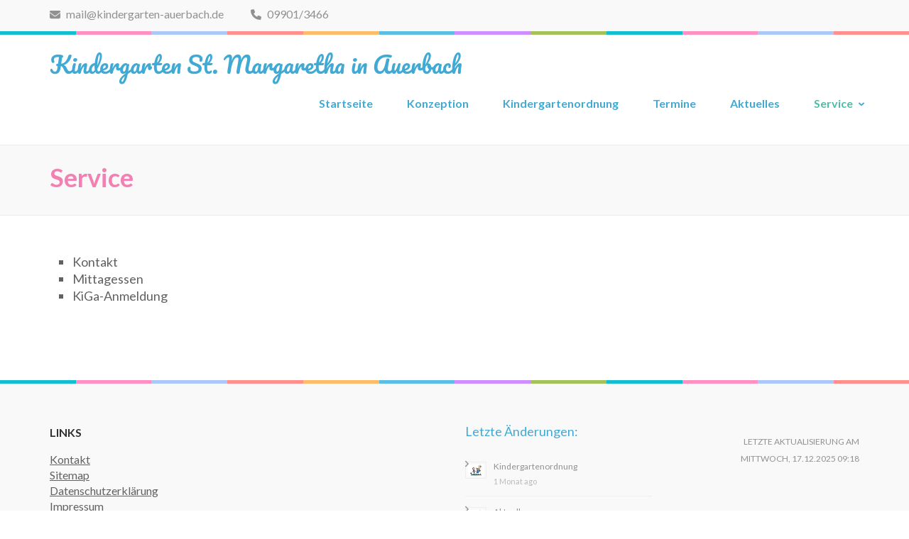

--- FILE ---
content_type: text/html; charset=UTF-8
request_url: https://kindergarten-auerbach.de/service/
body_size: 13302
content:
    <!DOCTYPE html>
    <html lang="de">
    
<head itemscope itemtype="https://schema.org/WebSite">

    <meta charset="UTF-8">
	<meta name="viewport" content="width=device-width, initial-scale=1">
	<link rel="profile" href="http://gmpg.org/xfn/11">
	<link rel="pingback" href="https://kindergarten-auerbach.de/xmlrpc.php">
    <style>:root,::before,::after{--mec-color-skin: #41aad4;--mec-color-skin-rgba-1: rgba(65,170,212,.25);--mec-color-skin-rgba-2: rgba(65,170,212,.5);--mec-color-skin-rgba-3: rgba(65,170,212,.75);--mec-color-skin-rgba-4: rgba(65,170,212,.11);--mec-container-normal-width: 1196px;--mec-container-large-width: 1690px;--mec-fes-main-color: #40d9f1;--mec-fes-main-color-rgba-1: rgba(64, 217, 241, 0.12);--mec-fes-main-color-rgba-2: rgba(64, 217, 241, 0.23);--mec-fes-main-color-rgba-3: rgba(64, 217, 241, 0.03);--mec-fes-main-color-rgba-4: rgba(64, 217, 241, 0.3);--mec-fes-main-color-rgba-5: rgb(64 217 241 / 7%);--mec-fes-main-color-rgba-6: rgba(64, 217, 241, 0.2);--mec-fluent-main-color: #ade7ff;--mec-fluent-main-color-rgba-1: rgba(173, 231, 255, 0.3);--mec-fluent-main-color-rgba-2: rgba(173, 231, 255, 0.8);--mec-fluent-main-color-rgba-3: rgba(173, 231, 255, 0.1);--mec-fluent-main-color-rgba-4: rgba(173, 231, 255, 0.2);--mec-fluent-main-color-rgba-5: rgba(173, 231, 255, 0.7);--mec-fluent-main-color-rgba-6: rgba(173, 231, 255, 0.7);--mec-fluent-bold-color: #00acf8;--mec-fluent-bg-hover-color: #ebf9ff;--mec-fluent-bg-color: #f5f7f8;--mec-fluent-second-bg-color: #d6eef9;}.mec-wrap, .mec-wrap div:not([class^="elementor-"]), .lity-container, .mec-wrap h1, .mec-wrap h2, .mec-wrap h3, .mec-wrap h4, .mec-wrap h5, .mec-wrap h6, .entry-content .mec-wrap h1, .entry-content .mec-wrap h2, .entry-content .mec-wrap h3, .entry-content .mec-wrap h4, .entry-content .mec-wrap h5, .entry-content .mec-wrap h6, .mec-wrap .mec-totalcal-box input[type="submit"], .mec-wrap .mec-totalcal-box .mec-totalcal-view span, .mec-agenda-event-title a, .lity-content .mec-events-meta-group-booking select, .lity-content .mec-book-ticket-variation h5, .lity-content .mec-events-meta-group-booking input[type="number"], .lity-content .mec-events-meta-group-booking input[type="text"], .lity-content .mec-events-meta-group-booking input[type="email"],.mec-organizer-item a, .mec-single-event .mec-events-meta-group-booking ul.mec-book-tickets-container li.mec-book-ticket-container label{ font-family: "Montserrat", -apple-system, BlinkMacSystemFont, "Segoe UI", Roboto, sans-serif;}.mec-event-content p, .mec-search-bar-result .mec-event-detail{ font-family: Roboto, sans-serif;} .mec-wrap .mec-totalcal-box input, .mec-wrap .mec-totalcal-box select, .mec-checkboxes-search .mec-searchbar-category-wrap, .mec-wrap .mec-totalcal-box .mec-totalcal-view span{ font-family: "Roboto", Helvetica, Arial, sans-serif; }.mec-event-grid-modern .event-grid-modern-head .mec-event-day, .mec-event-list-minimal .mec-time-details, .mec-event-list-minimal .mec-event-detail, .mec-event-list-modern .mec-event-detail, .mec-event-grid-minimal .mec-time-details, .mec-event-grid-minimal .mec-event-detail, .mec-event-grid-simple .mec-event-detail, .mec-event-cover-modern .mec-event-place, .mec-event-cover-clean .mec-event-place, .mec-calendar .mec-event-article .mec-localtime-details div, .mec-calendar .mec-event-article .mec-event-detail, .mec-calendar.mec-calendar-daily .mec-calendar-d-top h2, .mec-calendar.mec-calendar-daily .mec-calendar-d-top h3, .mec-toggle-item-col .mec-event-day, .mec-weather-summary-temp{ font-family: "Roboto", sans-serif; } .mec-fes-form, .mec-fes-list, .mec-fes-form input, .mec-event-date .mec-tooltip .box, .mec-event-status .mec-tooltip .box, .ui-datepicker.ui-widget, .mec-fes-form button[type="submit"].mec-fes-sub-button, .mec-wrap .mec-timeline-events-container p, .mec-wrap .mec-timeline-events-container h4, .mec-wrap .mec-timeline-events-container div, .mec-wrap .mec-timeline-events-container a, .mec-wrap .mec-timeline-events-container span{ font-family: -apple-system, BlinkMacSystemFont, "Segoe UI", Roboto, sans-serif !important; }</style><style>a.mec-color-hover {
text-transform:none;
}
</style><title>Service &#8211; Kindergarten St. Margaretha in Auerbach</title>
<meta name='robots' content='max-image-preview:large' />
<link rel="alternate" type="application/rss+xml" title="Kindergarten St. Margaretha in Auerbach &raquo; Feed" href="https://kindergarten-auerbach.de/feed/" />
<link rel="alternate" type="application/rss+xml" title="Kindergarten St. Margaretha in Auerbach &raquo; Kommentar-Feed" href="https://kindergarten-auerbach.de/comments/feed/" />
<link rel="alternate" title="oEmbed (JSON)" type="application/json+oembed" href="https://kindergarten-auerbach.de/wp-json/oembed/1.0/embed?url=https%3A%2F%2Fkindergarten-auerbach.de%2Fservice%2F" />
<link rel="alternate" title="oEmbed (XML)" type="text/xml+oembed" href="https://kindergarten-auerbach.de/wp-json/oembed/1.0/embed?url=https%3A%2F%2Fkindergarten-auerbach.de%2Fservice%2F&#038;format=xml" />
<style id='wp-img-auto-sizes-contain-inline-css' type='text/css'>
img:is([sizes=auto i],[sizes^="auto," i]){contain-intrinsic-size:3000px 1500px}
/*# sourceURL=wp-img-auto-sizes-contain-inline-css */
</style>
<link rel='stylesheet' id='mec-select2-style-css' href='https://kindergarten-auerbach.de/wp-content/plugins/modern-events-calendar-lite/assets/packages/select2/select2.min.css?ver=7.9.0' type='text/css' media='all' />
<link rel='stylesheet' id='mec-font-icons-css' href='https://kindergarten-auerbach.de/wp-content/plugins/modern-events-calendar-lite/assets/css/iconfonts.css?ver=6.9' type='text/css' media='all' />
<link rel='stylesheet' id='mec-frontend-style-css' href='https://kindergarten-auerbach.de/wp-content/plugins/modern-events-calendar-lite/assets/css/frontend.min.css?ver=7.9.0' type='text/css' media='all' />
<link rel='stylesheet' id='mec-tooltip-style-css' href='https://kindergarten-auerbach.de/wp-content/plugins/modern-events-calendar-lite/assets/packages/tooltip/tooltip.css?ver=6.9' type='text/css' media='all' />
<link rel='stylesheet' id='mec-tooltip-shadow-style-css' href='https://kindergarten-auerbach.de/wp-content/plugins/modern-events-calendar-lite/assets/packages/tooltip/tooltipster-sideTip-shadow.min.css?ver=6.9' type='text/css' media='all' />
<link rel='stylesheet' id='featherlight-css' href='https://kindergarten-auerbach.de/wp-content/plugins/modern-events-calendar-lite/assets/packages/featherlight/featherlight.css?ver=6.9' type='text/css' media='all' />
<link rel='stylesheet' id='mec-lity-style-css' href='https://kindergarten-auerbach.de/wp-content/plugins/modern-events-calendar-lite/assets/packages/lity/lity.min.css?ver=6.9' type='text/css' media='all' />
<link rel='stylesheet' id='mec-general-calendar-style-css' href='https://kindergarten-auerbach.de/wp-content/plugins/modern-events-calendar-lite/assets/css/mec-general-calendar.css?ver=6.9' type='text/css' media='all' />
<style id='wp-emoji-styles-inline-css' type='text/css'>

	img.wp-smiley, img.emoji {
		display: inline !important;
		border: none !important;
		box-shadow: none !important;
		height: 1em !important;
		width: 1em !important;
		margin: 0 0.07em !important;
		vertical-align: -0.1em !important;
		background: none !important;
		padding: 0 !important;
	}
/*# sourceURL=wp-emoji-styles-inline-css */
</style>
<style id='classic-theme-styles-inline-css' type='text/css'>
/*! This file is auto-generated */
.wp-block-button__link{color:#fff;background-color:#32373c;border-radius:9999px;box-shadow:none;text-decoration:none;padding:calc(.667em + 2px) calc(1.333em + 2px);font-size:1.125em}.wp-block-file__button{background:#32373c;color:#fff;text-decoration:none}
/*# sourceURL=/wp-includes/css/classic-themes.min.css */
</style>
<style id='caterhamcomputing-cc-child-pages-style-inline-css' type='text/css'>


/*# sourceURL=https://kindergarten-auerbach.de/wp-content/plugins/cc-child-pages/build/cc-child-pages/style-index.css */
</style>
<style id='pdfp-pdfposter-style-inline-css' type='text/css'>
.wp-block-pdfp-pdf-poster{overflow:hidden}.pdfp_wrapper .pdf{position:relative}.pdfp_wrapper.pdfp_popup_enabled .iframe_wrapper{display:none}.pdfp_wrapper.pdfp_popup_enabled .iframe_wrapper:fullscreen{display:block}.pdfp_wrapper .iframe_wrapper{height:100%;width:100%}.pdfp_wrapper .iframe_wrapper:fullscreen iframe{height:100vh!important}.pdfp_wrapper .iframe_wrapper iframe{width:100%}.pdfp_wrapper .iframe_wrapper .close{background:#fff;border:1px solid #ddd;border-radius:3px;color:#222;cursor:pointer;display:none;font-family:sans-serif;font-size:36px;line-height:100%;padding:0 7px;position:absolute;right:12px;top:35px;z-index:9999}.pdfp_wrapper .iframe_wrapper:fullscreen .close{display:block}.pdfp_wrapper .pdfp_fullscreen_close{display:none}.pdfp_wrapper.pdfp_fullscreen_opened .pdfp_fullscreen_close{align-items:center;background:#fff;border-radius:3px;color:#222;cursor:pointer;display:flex;font-size:35px;height:30px;justify-content:center;overflow:hidden;padding-bottom:4px;position:fixed;right:20px;top:20px;width:32px}.pdfp_wrapper.pdfp_fullscreen_opened .pdfp_fullscreen_overlay{background:#2229;height:100%;left:0;position:fixed;top:0;width:100%}.pdfp_wrapper.pdfp_fullscreen_opened .iframe_wrapper{display:block;height:90vh;left:50%;max-width:95%;position:fixed;top:50%;transform:translate(-50%,-50%);width:900px;z-index:99999999999}.pdfp_wrapper iframe{border:none;outline:none}.pdfp-adobe-viewer{border:1px solid #ddd;border-radius:3px;cursor:pointer;outline:none;text-decoration:none}.pdfp_download{margin-right:15px}.cta_wrapper{display:flex;gap:10px;margin-bottom:10px;text-align:left}.cta_wrapper a{text-decoration:none!important}.cta_wrapper button{cursor:pointer}.pdfp_wrapper p{margin:10px 0;text-align:center}.popout-disabled{height:50px;position:absolute;right:12px;top:12px;width:50px}.pdfp_wrapper iframe{border-bottom:10px solid #2a2a2a;box-sizing:border-box;max-width:100%}.ViewSDK_hideOverflow[data-align=center]{margin-left:auto;margin-right:auto}.ViewSDK_hideOverflow[data-align=left]{margin-right:auto}.ViewSDK_hideOverflow[data-align=right]{margin-left:auto}@media screen and (max-width:768px){.pdfp_wrapper iframe{height:calc(100vw + 120px)}}@media screen and (max-width:576px){.cta_wrapper .pdfp_download{margin-bottom:10px;margin-right:0}.cta_wrapper .pdfp_download button{margin-right:0!important}.cta_wrapper{align-items:center;display:flex;flex-direction:column}}.pdfp_social_share{z-index:9999}.pdfp_social_icon_top{margin-bottom:10px}.pdfp_social_icon_bottom,.pdfp_social_icon_top{align-items:center;display:flex;gap:10px;justify-content:center}.pdfp_social_icon_bottom{margin-top:10px}.pdfp_social_icon_left{left:0;top:-40px}.pdfp_social_icon_right{right:0;top:-40px}
.pdfp_wrapper .pdf{position:relative}.pdfp_wrapper .iframe_wrapper{height:100%;width:100%}.pdfp_wrapper .iframe_wrapper:fullscreen iframe{height:100vh!important}.pdfp_wrapper .iframe_wrapper iframe{max-width:100%;width:100%}.pdfp_wrapper .iframe_wrapper .close{background:#fff;border:1px solid #ddd;border-radius:3px;color:#222;cursor:pointer;display:none;font-family:sans-serif;font-size:36px;line-height:100%;padding:0 7px;position:absolute;right:12px;top:35px;z-index:9999}.pdfp_wrapper .iframe_wrapper:fullscreen .close{display:block}.pdfp-adobe-viewer{border:1px solid #ddd;border-radius:3px;cursor:pointer;outline:none;text-decoration:none}.pdfp_download{margin-right:15px}.cta_wrapper{margin-bottom:10px}.pdfp_wrapper p{margin:10px 0;text-align:center}.popout-disabled{height:50px;position:absolute;right:12px;top:12px;width:50px}@media screen and (max-width:768px){.pdfp_wrapper iframe{height:calc(100vw + 120px)}}.ViewSDK_hideOverflow[data-align=center]{margin-left:auto;margin-right:auto}.ViewSDK_hideOverflow[data-align=left]{margin-right:auto}.ViewSDK_hideOverflow[data-align=right]{margin-left:auto}@media screen and (max-width:768px){.pdfp_wrapper iframe{height:calc(100vw + 120px)!important;max-height:100%}}@media screen and (max-width:576px){.cta_wrapper .pdfp_download{margin-bottom:10px;margin-right:0}.cta_wrapper .pdfp_download button{margin-right:0!important}.cta_wrapper{align-items:center;display:flex;flex-direction:column}}.ViewSDK_fullScreenPDFViewer{background-color:#474747}.ViewSDK_fullScreenPDFViewer iframe{background:green;border:none;display:block;height:90%!important;margin:auto;max-width:1320px;position:relative;top:5%;width:90%!important}

/*# sourceURL=https://kindergarten-auerbach.de/wp-content/plugins/pdf-poster/build/blocks/pdf-poster/view.css */
</style>
<style id='filebird-block-filebird-gallery-style-inline-css' type='text/css'>
ul.filebird-block-filebird-gallery{margin:auto!important;padding:0!important;width:100%}ul.filebird-block-filebird-gallery.layout-grid{display:grid;grid-gap:20px;align-items:stretch;grid-template-columns:repeat(var(--columns),1fr);justify-items:stretch}ul.filebird-block-filebird-gallery.layout-grid li img{border:1px solid #ccc;box-shadow:2px 2px 6px 0 rgba(0,0,0,.3);height:100%;max-width:100%;-o-object-fit:cover;object-fit:cover;width:100%}ul.filebird-block-filebird-gallery.layout-masonry{-moz-column-count:var(--columns);-moz-column-gap:var(--space);column-gap:var(--space);-moz-column-width:var(--min-width);columns:var(--min-width) var(--columns);display:block;overflow:auto}ul.filebird-block-filebird-gallery.layout-masonry li{margin-bottom:var(--space)}ul.filebird-block-filebird-gallery li{list-style:none}ul.filebird-block-filebird-gallery li figure{height:100%;margin:0;padding:0;position:relative;width:100%}ul.filebird-block-filebird-gallery li figure figcaption{background:linear-gradient(0deg,rgba(0,0,0,.7),rgba(0,0,0,.3) 70%,transparent);bottom:0;box-sizing:border-box;color:#fff;font-size:.8em;margin:0;max-height:100%;overflow:auto;padding:3em .77em .7em;position:absolute;text-align:center;width:100%;z-index:2}ul.filebird-block-filebird-gallery li figure figcaption a{color:inherit}

/*# sourceURL=https://kindergarten-auerbach.de/wp-content/plugins/filebird/blocks/filebird-gallery/build/style-index.css */
</style>
<style id='global-styles-inline-css' type='text/css'>
:root{--wp--preset--aspect-ratio--square: 1;--wp--preset--aspect-ratio--4-3: 4/3;--wp--preset--aspect-ratio--3-4: 3/4;--wp--preset--aspect-ratio--3-2: 3/2;--wp--preset--aspect-ratio--2-3: 2/3;--wp--preset--aspect-ratio--16-9: 16/9;--wp--preset--aspect-ratio--9-16: 9/16;--wp--preset--color--black: #000000;--wp--preset--color--cyan-bluish-gray: #abb8c3;--wp--preset--color--white: #ffffff;--wp--preset--color--pale-pink: #f78da7;--wp--preset--color--vivid-red: #cf2e2e;--wp--preset--color--luminous-vivid-orange: #ff6900;--wp--preset--color--luminous-vivid-amber: #fcb900;--wp--preset--color--light-green-cyan: #7bdcb5;--wp--preset--color--vivid-green-cyan: #00d084;--wp--preset--color--pale-cyan-blue: #8ed1fc;--wp--preset--color--vivid-cyan-blue: #0693e3;--wp--preset--color--vivid-purple: #9b51e0;--wp--preset--gradient--vivid-cyan-blue-to-vivid-purple: linear-gradient(135deg,rgb(6,147,227) 0%,rgb(155,81,224) 100%);--wp--preset--gradient--light-green-cyan-to-vivid-green-cyan: linear-gradient(135deg,rgb(122,220,180) 0%,rgb(0,208,130) 100%);--wp--preset--gradient--luminous-vivid-amber-to-luminous-vivid-orange: linear-gradient(135deg,rgb(252,185,0) 0%,rgb(255,105,0) 100%);--wp--preset--gradient--luminous-vivid-orange-to-vivid-red: linear-gradient(135deg,rgb(255,105,0) 0%,rgb(207,46,46) 100%);--wp--preset--gradient--very-light-gray-to-cyan-bluish-gray: linear-gradient(135deg,rgb(238,238,238) 0%,rgb(169,184,195) 100%);--wp--preset--gradient--cool-to-warm-spectrum: linear-gradient(135deg,rgb(74,234,220) 0%,rgb(151,120,209) 20%,rgb(207,42,186) 40%,rgb(238,44,130) 60%,rgb(251,105,98) 80%,rgb(254,248,76) 100%);--wp--preset--gradient--blush-light-purple: linear-gradient(135deg,rgb(255,206,236) 0%,rgb(152,150,240) 100%);--wp--preset--gradient--blush-bordeaux: linear-gradient(135deg,rgb(254,205,165) 0%,rgb(254,45,45) 50%,rgb(107,0,62) 100%);--wp--preset--gradient--luminous-dusk: linear-gradient(135deg,rgb(255,203,112) 0%,rgb(199,81,192) 50%,rgb(65,88,208) 100%);--wp--preset--gradient--pale-ocean: linear-gradient(135deg,rgb(255,245,203) 0%,rgb(182,227,212) 50%,rgb(51,167,181) 100%);--wp--preset--gradient--electric-grass: linear-gradient(135deg,rgb(202,248,128) 0%,rgb(113,206,126) 100%);--wp--preset--gradient--midnight: linear-gradient(135deg,rgb(2,3,129) 0%,rgb(40,116,252) 100%);--wp--preset--font-size--small: 13px;--wp--preset--font-size--medium: 20px;--wp--preset--font-size--large: 36px;--wp--preset--font-size--x-large: 42px;--wp--preset--spacing--20: 0.44rem;--wp--preset--spacing--30: 0.67rem;--wp--preset--spacing--40: 1rem;--wp--preset--spacing--50: 1.5rem;--wp--preset--spacing--60: 2.25rem;--wp--preset--spacing--70: 3.38rem;--wp--preset--spacing--80: 5.06rem;--wp--preset--shadow--natural: 6px 6px 9px rgba(0, 0, 0, 0.2);--wp--preset--shadow--deep: 12px 12px 50px rgba(0, 0, 0, 0.4);--wp--preset--shadow--sharp: 6px 6px 0px rgba(0, 0, 0, 0.2);--wp--preset--shadow--outlined: 6px 6px 0px -3px rgb(255, 255, 255), 6px 6px rgb(0, 0, 0);--wp--preset--shadow--crisp: 6px 6px 0px rgb(0, 0, 0);}:where(.is-layout-flex){gap: 0.5em;}:where(.is-layout-grid){gap: 0.5em;}body .is-layout-flex{display: flex;}.is-layout-flex{flex-wrap: wrap;align-items: center;}.is-layout-flex > :is(*, div){margin: 0;}body .is-layout-grid{display: grid;}.is-layout-grid > :is(*, div){margin: 0;}:where(.wp-block-columns.is-layout-flex){gap: 2em;}:where(.wp-block-columns.is-layout-grid){gap: 2em;}:where(.wp-block-post-template.is-layout-flex){gap: 1.25em;}:where(.wp-block-post-template.is-layout-grid){gap: 1.25em;}.has-black-color{color: var(--wp--preset--color--black) !important;}.has-cyan-bluish-gray-color{color: var(--wp--preset--color--cyan-bluish-gray) !important;}.has-white-color{color: var(--wp--preset--color--white) !important;}.has-pale-pink-color{color: var(--wp--preset--color--pale-pink) !important;}.has-vivid-red-color{color: var(--wp--preset--color--vivid-red) !important;}.has-luminous-vivid-orange-color{color: var(--wp--preset--color--luminous-vivid-orange) !important;}.has-luminous-vivid-amber-color{color: var(--wp--preset--color--luminous-vivid-amber) !important;}.has-light-green-cyan-color{color: var(--wp--preset--color--light-green-cyan) !important;}.has-vivid-green-cyan-color{color: var(--wp--preset--color--vivid-green-cyan) !important;}.has-pale-cyan-blue-color{color: var(--wp--preset--color--pale-cyan-blue) !important;}.has-vivid-cyan-blue-color{color: var(--wp--preset--color--vivid-cyan-blue) !important;}.has-vivid-purple-color{color: var(--wp--preset--color--vivid-purple) !important;}.has-black-background-color{background-color: var(--wp--preset--color--black) !important;}.has-cyan-bluish-gray-background-color{background-color: var(--wp--preset--color--cyan-bluish-gray) !important;}.has-white-background-color{background-color: var(--wp--preset--color--white) !important;}.has-pale-pink-background-color{background-color: var(--wp--preset--color--pale-pink) !important;}.has-vivid-red-background-color{background-color: var(--wp--preset--color--vivid-red) !important;}.has-luminous-vivid-orange-background-color{background-color: var(--wp--preset--color--luminous-vivid-orange) !important;}.has-luminous-vivid-amber-background-color{background-color: var(--wp--preset--color--luminous-vivid-amber) !important;}.has-light-green-cyan-background-color{background-color: var(--wp--preset--color--light-green-cyan) !important;}.has-vivid-green-cyan-background-color{background-color: var(--wp--preset--color--vivid-green-cyan) !important;}.has-pale-cyan-blue-background-color{background-color: var(--wp--preset--color--pale-cyan-blue) !important;}.has-vivid-cyan-blue-background-color{background-color: var(--wp--preset--color--vivid-cyan-blue) !important;}.has-vivid-purple-background-color{background-color: var(--wp--preset--color--vivid-purple) !important;}.has-black-border-color{border-color: var(--wp--preset--color--black) !important;}.has-cyan-bluish-gray-border-color{border-color: var(--wp--preset--color--cyan-bluish-gray) !important;}.has-white-border-color{border-color: var(--wp--preset--color--white) !important;}.has-pale-pink-border-color{border-color: var(--wp--preset--color--pale-pink) !important;}.has-vivid-red-border-color{border-color: var(--wp--preset--color--vivid-red) !important;}.has-luminous-vivid-orange-border-color{border-color: var(--wp--preset--color--luminous-vivid-orange) !important;}.has-luminous-vivid-amber-border-color{border-color: var(--wp--preset--color--luminous-vivid-amber) !important;}.has-light-green-cyan-border-color{border-color: var(--wp--preset--color--light-green-cyan) !important;}.has-vivid-green-cyan-border-color{border-color: var(--wp--preset--color--vivid-green-cyan) !important;}.has-pale-cyan-blue-border-color{border-color: var(--wp--preset--color--pale-cyan-blue) !important;}.has-vivid-cyan-blue-border-color{border-color: var(--wp--preset--color--vivid-cyan-blue) !important;}.has-vivid-purple-border-color{border-color: var(--wp--preset--color--vivid-purple) !important;}.has-vivid-cyan-blue-to-vivid-purple-gradient-background{background: var(--wp--preset--gradient--vivid-cyan-blue-to-vivid-purple) !important;}.has-light-green-cyan-to-vivid-green-cyan-gradient-background{background: var(--wp--preset--gradient--light-green-cyan-to-vivid-green-cyan) !important;}.has-luminous-vivid-amber-to-luminous-vivid-orange-gradient-background{background: var(--wp--preset--gradient--luminous-vivid-amber-to-luminous-vivid-orange) !important;}.has-luminous-vivid-orange-to-vivid-red-gradient-background{background: var(--wp--preset--gradient--luminous-vivid-orange-to-vivid-red) !important;}.has-very-light-gray-to-cyan-bluish-gray-gradient-background{background: var(--wp--preset--gradient--very-light-gray-to-cyan-bluish-gray) !important;}.has-cool-to-warm-spectrum-gradient-background{background: var(--wp--preset--gradient--cool-to-warm-spectrum) !important;}.has-blush-light-purple-gradient-background{background: var(--wp--preset--gradient--blush-light-purple) !important;}.has-blush-bordeaux-gradient-background{background: var(--wp--preset--gradient--blush-bordeaux) !important;}.has-luminous-dusk-gradient-background{background: var(--wp--preset--gradient--luminous-dusk) !important;}.has-pale-ocean-gradient-background{background: var(--wp--preset--gradient--pale-ocean) !important;}.has-electric-grass-gradient-background{background: var(--wp--preset--gradient--electric-grass) !important;}.has-midnight-gradient-background{background: var(--wp--preset--gradient--midnight) !important;}.has-small-font-size{font-size: var(--wp--preset--font-size--small) !important;}.has-medium-font-size{font-size: var(--wp--preset--font-size--medium) !important;}.has-large-font-size{font-size: var(--wp--preset--font-size--large) !important;}.has-x-large-font-size{font-size: var(--wp--preset--font-size--x-large) !important;}
:where(.wp-block-post-template.is-layout-flex){gap: 1.25em;}:where(.wp-block-post-template.is-layout-grid){gap: 1.25em;}
:where(.wp-block-term-template.is-layout-flex){gap: 1.25em;}:where(.wp-block-term-template.is-layout-grid){gap: 1.25em;}
:where(.wp-block-columns.is-layout-flex){gap: 2em;}:where(.wp-block-columns.is-layout-grid){gap: 2em;}
:root :where(.wp-block-pullquote){font-size: 1.5em;line-height: 1.6;}
/*# sourceURL=global-styles-inline-css */
</style>
<link rel='stylesheet' id='ccchildpagescss-css' href='https://kindergarten-auerbach.de/wp-content/plugins/cc-child-pages/includes/css/styles.css?ver=1.43' type='text/css' media='all' />
<link rel='stylesheet' id='ccchildpagesskincss-css' href='https://kindergarten-auerbach.de/wp-content/plugins/cc-child-pages/includes/css/skins.css?ver=1.43' type='text/css' media='all' />
<link rel='stylesheet' id='pdfp-public-css' href='https://kindergarten-auerbach.de/wp-content/plugins/pdf-poster/build/public.css?ver=1768935616' type='text/css' media='all' />
<link rel='stylesheet' id='passster-public-css' href='https://kindergarten-auerbach.de/wp-content/plugins/content-protector/assets/public/passster-public.min.css?ver=4.2.26' type='text/css' media='all' />
<link rel='stylesheet' id='preschool-and-kindergarten-google-fonts-css' href='https://kindergarten-auerbach.de/wp-content/uploads/fonts/b3a157a659a2a8706ca983e9eae85f92/font.css?v=1687522006' type='text/css' media='all' />
<link rel='stylesheet' id='animate-css' href='https://kindergarten-auerbach.de/wp-content/themes/preschool-and-kindergarten/css/animate.min.css?ver=6.9' type='text/css' media='all' />
<link rel='stylesheet' id='owl-carousel-css' href='https://kindergarten-auerbach.de/wp-content/themes/preschool-and-kindergarten/css/owl.carousel.min.css?ver=6.9' type='text/css' media='all' />
<link rel='stylesheet' id='preschool-and-kindergarten-style-css' href='https://kindergarten-auerbach.de/wp-content/themes/preschool-and-kindergarten/style.css?ver=1.2.1' type='text/css' media='all' />
<link rel='stylesheet' id='elementor-icons-css' href='https://kindergarten-auerbach.de/wp-content/plugins/elementor/assets/lib/eicons/css/elementor-icons.min.css?ver=5.46.0' type='text/css' media='all' />
<link rel='stylesheet' id='elementor-frontend-css' href='https://kindergarten-auerbach.de/wp-content/plugins/elementor/assets/css/frontend.min.css?ver=3.34.2' type='text/css' media='all' />
<link rel='stylesheet' id='elementor-post-8-css' href='https://kindergarten-auerbach.de/wp-content/uploads/elementor/css/post-8.css?ver=1768929097' type='text/css' media='all' />
<link rel='stylesheet' id='elementor-gf-local-roboto-css' href='https://kindergarten-auerbach.de/wp-content/uploads/elementor/google-fonts/css/roboto.css?ver=1742231505' type='text/css' media='all' />
<link rel='stylesheet' id='elementor-gf-local-robotoslab-css' href='https://kindergarten-auerbach.de/wp-content/uploads/elementor/google-fonts/css/robotoslab.css?ver=1742231511' type='text/css' media='all' />
<script type="text/javascript" src="https://kindergarten-auerbach.de/wp-includes/js/jquery/jquery.min.js?ver=3.7.1" id="jquery-core-js"></script>
<script type="text/javascript" src="https://kindergarten-auerbach.de/wp-includes/js/jquery/jquery-migrate.min.js?ver=3.4.1" id="jquery-migrate-js"></script>
<script type="text/javascript" src="https://kindergarten-auerbach.de/wp-content/plugins/modern-events-calendar-lite/assets/js/mec-general-calendar.js?ver=7.9.0" id="mec-general-calendar-script-js"></script>
<script type="text/javascript" src="https://kindergarten-auerbach.de/wp-content/plugins/modern-events-calendar-lite/assets/packages/tooltip/tooltip.js?ver=7.9.0" id="mec-tooltip-script-js"></script>
<script type="text/javascript" id="mec-frontend-script-js-extra">
/* <![CDATA[ */
var mecdata = {"day":"Tag","days":"Tage","hour":"Stunde","hours":"Stunden","minute":"Minute","minutes":"Minuten","second":"Sekunde","seconds":"Sekunden","next":"N\u00e4chste","prev":"Zur\u00fcck","elementor_edit_mode":"no","recapcha_key":"","ajax_url":"https://kindergarten-auerbach.de/wp-admin/admin-ajax.php","fes_nonce":"eafd780c16","fes_thankyou_page_time":"2000","fes_upload_nonce":"69190173d5","current_year":"2026","current_month":"01","datepicker_format":"dd.mm.yy&d.m.Y"};
//# sourceURL=mec-frontend-script-js-extra
/* ]]> */
</script>
<script type="text/javascript" src="https://kindergarten-auerbach.de/wp-content/plugins/modern-events-calendar-lite/assets/js/frontend.js?ver=7.9.0" id="mec-frontend-script-js"></script>
<script type="text/javascript" src="https://kindergarten-auerbach.de/wp-content/plugins/modern-events-calendar-lite/assets/js/events.js?ver=7.9.0" id="mec-events-script-js"></script>
<script type="text/javascript" src="https://kindergarten-auerbach.de/wp-includes/js/dist/hooks.min.js?ver=dd5603f07f9220ed27f1" id="wp-hooks-js"></script>
<script type="text/javascript" src="https://kindergarten-auerbach.de/wp-includes/js/dist/i18n.min.js?ver=c26c3dc7bed366793375" id="wp-i18n-js"></script>
<script type="text/javascript" id="wp-i18n-js-after">
/* <![CDATA[ */
wp.i18n.setLocaleData( { 'text direction\u0004ltr': [ 'ltr' ] } );
//# sourceURL=wp-i18n-js-after
/* ]]> */
</script>
<script type="text/javascript" src="https://kindergarten-auerbach.de/wp-includes/js/dist/url.min.js?ver=9e178c9516d1222dc834" id="wp-url-js"></script>
<script type="text/javascript" id="wp-api-fetch-js-translations">
/* <![CDATA[ */
( function( domain, translations ) {
	var localeData = translations.locale_data[ domain ] || translations.locale_data.messages;
	localeData[""].domain = domain;
	wp.i18n.setLocaleData( localeData, domain );
} )( "default", {"translation-revision-date":"2026-01-15 01:08:34+0000","generator":"GlotPress\/4.0.3","domain":"messages","locale_data":{"messages":{"":{"domain":"messages","plural-forms":"nplurals=2; plural=n != 1;","lang":"de"},"Could not get a valid response from the server.":["Es konnte keine g\u00fcltige Antwort vom Server abgerufen werden."],"Unable to connect. Please check your Internet connection.":["Die Verbindung konnte nicht hergestellt werden. Bitte \u00fcberpr\u00fcfe deine Internetverbindung."],"Media upload failed. If this is a photo or a large image, please scale it down and try again.":["Das Hochladen der Mediendatei ist fehlgeschlagen. Wenn es sich um ein Foto oder ein gro\u00dfes Bild handelt, verkleinere es bitte und versuche es erneut."],"The response is not a valid JSON response.":["Die Antwort ist keine g\u00fcltige JSON-Antwort."]}},"comment":{"reference":"wp-includes\/js\/dist\/api-fetch.js"}} );
//# sourceURL=wp-api-fetch-js-translations
/* ]]> */
</script>
<script type="text/javascript" src="https://kindergarten-auerbach.de/wp-includes/js/dist/api-fetch.min.js?ver=3a4d9af2b423048b0dee" id="wp-api-fetch-js"></script>
<script type="text/javascript" id="wp-api-fetch-js-after">
/* <![CDATA[ */
wp.apiFetch.use( wp.apiFetch.createRootURLMiddleware( "https://kindergarten-auerbach.de/wp-json/" ) );
wp.apiFetch.nonceMiddleware = wp.apiFetch.createNonceMiddleware( "37c4375f6d" );
wp.apiFetch.use( wp.apiFetch.nonceMiddleware );
wp.apiFetch.use( wp.apiFetch.mediaUploadMiddleware );
wp.apiFetch.nonceEndpoint = "https://kindergarten-auerbach.de/wp-admin/admin-ajax.php?action=rest-nonce";
//# sourceURL=wp-api-fetch-js-after
/* ]]> */
</script>
<script type="text/javascript" src="https://kindergarten-auerbach.de/wp-content/plugins/content-protector/assets/public/cookie.js?ver=4.2.26" id="passster-cookie-js"></script>
<script type="text/javascript" id="passster-public-js-extra">
/* <![CDATA[ */
var ps_ajax = {"ajax_url":"https://kindergarten-auerbach.de/wp-admin/admin-ajax.php","nonce":"dc3841ff1f","hash_nonce":"5035e2ab64","logout_nonce":"d5fbfb5492","post_id":"362","shortcodes":[],"permalink":"https://kindergarten-auerbach.de/service/","cookie_duration_unit":"days","cookie_duration":"2","disable_cookie":"","unlock_mode":"1"};
//# sourceURL=passster-public-js-extra
/* ]]> */
</script>
<script type="text/javascript" src="https://kindergarten-auerbach.de/wp-content/plugins/content-protector/assets/public/passster-public.min.js?ver=4.2.26" id="passster-public-js"></script>
<script type="text/javascript" src="https://kindergarten-auerbach.de/wp-content/themes/preschool-and-kindergarten/js/v4-shims.min.js?ver=6.1.1" id="v4-shims-js"></script>
<link rel="https://api.w.org/" href="https://kindergarten-auerbach.de/wp-json/" /><link rel="alternate" title="JSON" type="application/json" href="https://kindergarten-auerbach.de/wp-json/wp/v2/pages/362" /><link rel="EditURI" type="application/rsd+xml" title="RSD" href="https://kindergarten-auerbach.de/xmlrpc.php?rsd" />
<meta name="generator" content="WordPress 6.9" />
<link rel="canonical" href="https://kindergarten-auerbach.de/service/" />
<link rel='shortlink' href='https://kindergarten-auerbach.de/?p=362' />
		<script>
			jQuery(document).ready(function(){  
				help = "";
				help2 = "";
				help = jQuery('.mec-skin-grid-events-container').text();
				//alert("Help: #"+help+"#")
				if ( help.includes("Keine Veranstaltung gefunden") ) {
					help2 = jQuery('.mec-skin-grid-container > mec-skin-grid-no-events-container').text();
					//alert("Help2: "+help2) 
					if ( help2.includes("Keine Veranstaltung gefunden") ) {
						// Veranstaltungen sind damit vorhanden
					} else {
						help3 = jQuery(location).attr('href').replace("http:", "");
						help3 = help3.replace("https:", "");
						var find = '/';
						var re = new RegExp(find, 'g');
						help3 = help3.replace(re, "");
						if ( help3 == jQuery(location).attr('hostname') ) {							
							jQuery('.mec-skin-grid-events-container').text(""); // Startseite "- - - " nicht anzeigen!
						} else {
							jQuery('.mec-skin-grid-events-container').text("- - -"); // Startseite "- - - " nicht anzeigen!
						}
					}
				}

				help = "";
				help2 = "";
				help = jQuery('.mec-skin-list-events-container').text();
				//alert("Help: #"+help+"#")
				if ( help.includes("Keine Veranstaltung gefunden") ) {
					help2 = jQuery('.mec-skin-list-container > mec-skin-list-no-events-container').text();
					//alert("Help2: "+help2) 
					if ( help2.includes("Keine Veranstaltung gefunden") ) {
						// Veranstaltungen sind damit vorhanden
					} else {
						jQuery('.mec-skin-list-events-container').text("- - -");
					}
				}

				help = "";
				help2 = "";
				help = jQuery('.mec-skin-timeline-events-container').text();
				//alert("Help: #"+help+"#")
				if ( help.includes("Keine Veranstaltung gefunden") ) {
					help2 = jQuery('.mec-skin-timeline-container > mec-skin-timeline-no-events-container').text();
					//alert("Help2: "+help2) 
					if ( help2.includes("Keine Veranstaltung gefunden") ) {
						// Veranstaltungen sind damit vorhanden
					} else {
						jQuery('.mec-skin-timeline-events-container').text("- - -");
					}
				}




				
				
			})
			
			
		</script>


		<script>
			function HJE_SR(alt,neu) {
				jQuery('body :not(script)').contents().filter(function() {
					return this.nodeType === 3;
				  }).replaceWith(function() {
					  return this.nodeValue.replace(alt,neu);
				  });			
			}
			jQuery(document).ready(function(){  
				help = "";
				help = jQuery('.mec-single-event-label > dd').text();
				help = help.toLowerCase();
				if ( help != "" ) {
					jQuery('.mec-event-info-desktop').append("<div class='mec-events-meta-group mec-events-meta-group-tags'></div>");
					jQuery('.mec-events-meta-group').append("<a href='javascript:history.back()'>Zurück</a>");
				} else {
					help = jQuery('.mec-single-event-category > dt').text();
					help = help.toLowerCase();
					if ( help != "" ) {
						jQuery('.mec-event-info-desktop').append("<div class='mec-events-meta-group mec-events-meta-group-tags'></div>");
						jQuery('.mec-events-meta-group-tags').append("<a href='javascript:history.back()'>Zurück</a>");
					}
						
				}
				jQuery("button:contains('View Fullscreen')").each(function(){
					jQuery(this).parent().remove();
				});
				//<button>View Fullscreen</button>
				
				
				HJE_SR('Ongoing...','');
				HJE_SR('Expired!','');
				HJE_SR('View Details','Details anzeigen');
				
			})
			
		</script>
			<style id="wp-custom-css">
			.em-booking-form-details {
				/* display: none; */
			}
		</style>
	        <style>
                    </style>
        <style>
            .passster-form {
                max-width: 700px !important;
                        }

            .passster-form > form {
                background: #FAFAFA;
                padding: 20px 20px 20px 20px;
                margin: 0px 0px 0px 0px;
                border-radius: px;
            }

            .passster-form .ps-form-headline {
                font-size: 24px;
                font-weight: 500;
                color: #6804cc;
            }

            .passster-form p {
                font-size: 16px;
                font-weight: 300;
                color: #000;
            }

            .passster-submit, .passster-submit-recaptcha,
			.passster-submit, .passster-submit-turnstile {
                background: #6804cc;
                padding: 10px 10px 10px 10px;
                margin: 0px 0px 0px 0px;
                border-radius: px;
                font-size: 12px;
                font-weight: 400;
                color: #fff;
            }

            .passster-submit:hover, .passster-submit-recaptcha:hover,
            .passster-submit:hover, .passster-submit-turnstile:hover {
                background: #000;
                color: #fff;
            }
        </style>
		<meta name="generator" content="Elementor 3.34.2; features: additional_custom_breakpoints; settings: css_print_method-external, google_font-enabled, font_display-auto">
			<style>
				.e-con.e-parent:nth-of-type(n+4):not(.e-lazyloaded):not(.e-no-lazyload),
				.e-con.e-parent:nth-of-type(n+4):not(.e-lazyloaded):not(.e-no-lazyload) * {
					background-image: none !important;
				}
				@media screen and (max-height: 1024px) {
					.e-con.e-parent:nth-of-type(n+3):not(.e-lazyloaded):not(.e-no-lazyload),
					.e-con.e-parent:nth-of-type(n+3):not(.e-lazyloaded):not(.e-no-lazyload) * {
						background-image: none !important;
					}
				}
				@media screen and (max-height: 640px) {
					.e-con.e-parent:nth-of-type(n+2):not(.e-lazyloaded):not(.e-no-lazyload),
					.e-con.e-parent:nth-of-type(n+2):not(.e-lazyloaded):not(.e-no-lazyload) * {
						background-image: none !important;
					}
				}
			</style>
			<link rel="icon" href="https://kindergarten-auerbach.de/wp-content/uploads/2020/04/cropped-Logo-Kiga_Icon-32x32.jpg" sizes="32x32" />
<link rel="icon" href="https://kindergarten-auerbach.de/wp-content/uploads/2020/04/cropped-Logo-Kiga_Icon-192x192.jpg" sizes="192x192" />
<link rel="apple-touch-icon" href="https://kindergarten-auerbach.de/wp-content/uploads/2020/04/cropped-Logo-Kiga_Icon-180x180.jpg" />
<meta name="msapplication-TileImage" content="https://kindergarten-auerbach.de/wp-content/uploads/2020/04/cropped-Logo-Kiga_Icon-270x270.jpg" />
</head>

<body class="wp-singular page-template-default page page-id-362 page-parent wp-theme-preschool-and-kindergarten mec-theme-preschool-and-kindergarten full-width elementor-default elementor-kit-8 elementor-page elementor-page-362" itemscope itemtype="https://schema.org/WebPage">
		
        <div id="page" class="site">
        <a class="skip-link screen-reader-text" href="#acc-content">Zum Inhalt springen (Eingabetaste drücken)</a>
        
        <div class="mobile-header">
        <div class="container">
            <div class="site-branding" itemscope itemtype="https://schema.org/Organization">
                                    <div class="text-logo">
                        <p class="site-title" itemprop="name"><a href="https://kindergarten-auerbach.de/" rel="home" itemprop="url">Kindergarten St. Margaretha in Auerbach</a></p>
                                            </div>
            </div><!-- .site-branding -->

            <button class="menu-opener" data-toggle-target=".main-menu-modal" data-toggle-body-class="showing-main-menu-modal" aria-expanded="false" data-set-focus=".close-main-nav-toggle">
                <span></span>
                <span></span>
                <span></span>
            </button>

        </div> <!-- Container -->
        <div class="mobile-menu">
            <nav id="mobile-site-navigation" class="primary-menu" role="navigation" itemscope itemtype="https://schema.org/SiteNavigationElement">
                <div class="primary-menu-list main-menu-modal cover-modal" data-modal-target-string=".main-menu-modal">
                    <button class="close close-main-nav-toggle" data-toggle-target=".main-menu-modal" data-toggle-body-class="showing-main-menu-modal" aria-expanded="false" data-set-focus=".main-menu-modal"></button>
                    <div class="mobile-menu-title" aria-label="Mobile">
                        <div class="menu-test-container"><ul id="primary-menu" class="nav-menu main-menu-modal"><li id="menu-item-36" class="menu-item menu-item-type-post_type menu-item-object-page menu-item-home menu-item-36"><a href="https://kindergarten-auerbach.de/">Startseite</a></li>
<li id="menu-item-4386" class="menu-item menu-item-type-post_type menu-item-object-page menu-item-4386"><a href="https://kindergarten-auerbach.de/konzeption/">Konzeption</a></li>
<li id="menu-item-1038" class="menu-item menu-item-type-post_type menu-item-object-page menu-item-1038"><a href="https://kindergarten-auerbach.de/aktuelles/">Kindergartenordnung</a></li>
<li id="menu-item-305" class="menu-item menu-item-type-post_type menu-item-object-page menu-item-305"><a href="https://kindergarten-auerbach.de/termine/">Termine</a></li>
<li id="menu-item-3264" class="menu-item menu-item-type-post_type menu-item-object-page menu-item-3264"><a href="https://kindergarten-auerbach.de/neues-vom-team/">Aktuelles</a></li>
<li id="menu-item-377" class="menu-item menu-item-type-post_type menu-item-object-page current-menu-item page_item page-item-362 current_page_item menu-item-has-children menu-item-377"><a href="https://kindergarten-auerbach.de/service/" aria-current="page">Service</a>
<ul class="sub-menu">
	<li id="menu-item-378" class="menu-item menu-item-type-post_type menu-item-object-page menu-item-378"><a href="https://kindergarten-auerbach.de/service/kontakt/">Kontakt</a></li>
	<li id="menu-item-2086" class="menu-item menu-item-type-post_type menu-item-object-page menu-item-2086"><a href="https://kindergarten-auerbach.de/service/mittagessen/">Mittagessen</a></li>
	<li id="menu-item-2085" class="menu-item menu-item-type-post_type menu-item-object-page menu-item-2085"><a href="https://kindergarten-auerbach.de/service/kindergartenanmeldung/">KiGa-Anmeldung</a></li>
</ul>
</li>
</ul></div>                    </div>
                                        <ul class="contact-info">
                                                        <li>
                                <a href="mailto:mail@kindergarten-auerbach.de"><span class="fa fa-envelope"></span>
                                mail@kindergarten-auerbach.de                                </a>
                                </li>
                                                                                <li>
                                    <a href="tel:099013466">
                                        <span class="fa fa-phone"></span>
                                        09901/3466                                    </a>
                                </li>
                                            </ul>

                                    </div>
            </nav><!-- #site-navigation -->
        </div> <!-- mobile-menu -->

    </div> <!-- mobile-header -->
        <header id="masthead" class="site-header" role="banner" itemscope itemtype="https://schema.org/WPHeader">
        <div class="header-t">
        <div class="container">
                        <ul class="contact-info">
                                        <li>
                            <a href="mailto:mail@kindergarten-auerbach.de"><span class="fa fa-envelope"></span>
                            mail@kindergarten-auerbach.de                            </a>
                        </li>
                                                        <li>
                            <a href="tel:099013466">
                                <span class="fa fa-phone"></span>
                                09901/3466                            </a>
                        </li>
                            </ul>
                    </div>
    </div> 
    <div class="header-b">
        <div class="container">            
            <div class="site-branding" itemscope itemtype="https://schema.org/Organization">                
                                <div class="text-logo">
                                            <p class="site-title" itemprop="name"><a href="https://kindergarten-auerbach.de/" rel="home" itemprop="url">Kindergarten St. Margaretha in Auerbach</a></p>
                                    </div>
            </div><!-- .site-branding -->
        
            <nav id="site-navigation" class="main-navigation" role="navigation" itemscope itemtype="https://schema.org/SiteNavigationElement">
                
                <div class="menu-test-container"><ul id="primary-menu" class="menu"><li class="menu-item menu-item-type-post_type menu-item-object-page menu-item-home menu-item-36"><a href="https://kindergarten-auerbach.de/">Startseite</a></li>
<li class="menu-item menu-item-type-post_type menu-item-object-page menu-item-4386"><a href="https://kindergarten-auerbach.de/konzeption/">Konzeption</a></li>
<li class="menu-item menu-item-type-post_type menu-item-object-page menu-item-1038"><a href="https://kindergarten-auerbach.de/aktuelles/">Kindergartenordnung</a></li>
<li class="menu-item menu-item-type-post_type menu-item-object-page menu-item-305"><a href="https://kindergarten-auerbach.de/termine/">Termine</a></li>
<li class="menu-item menu-item-type-post_type menu-item-object-page menu-item-3264"><a href="https://kindergarten-auerbach.de/neues-vom-team/">Aktuelles</a></li>
<li class="menu-item menu-item-type-post_type menu-item-object-page current-menu-item page_item page-item-362 current_page_item menu-item-has-children menu-item-377"><a href="https://kindergarten-auerbach.de/service/" aria-current="page">Service</a>
<ul class="sub-menu">
	<li class="menu-item menu-item-type-post_type menu-item-object-page menu-item-378"><a href="https://kindergarten-auerbach.de/service/kontakt/">Kontakt</a></li>
	<li class="menu-item menu-item-type-post_type menu-item-object-page menu-item-2086"><a href="https://kindergarten-auerbach.de/service/mittagessen/">Mittagessen</a></li>
	<li class="menu-item menu-item-type-post_type menu-item-object-page menu-item-2085"><a href="https://kindergarten-auerbach.de/service/kindergartenanmeldung/">KiGa-Anmeldung</a></li>
</ul>
</li>
</ul></div>            </nav><!-- #site-navigation -->
        
        </div>
    </div>
        </header>
            <div class="top-bar">
            <div class="container">
                <div class="page-header">
                    <h1 class="page-title">
                        Service                    </h1>
                </div>
                  
            </div>
        </div>
        <div id="acc-content"><!-- accessibility purpose -->        <div class="container">
            <div id="content" class="site-content">
                <div class="row">
        
	<div id="primary" class="content-area">
		<main id="main" class="site-main" role="main">

			
<article id="post-362" class="post-362 page type-page status-publish hentry">

        
	<div class="entry-content" itemprop="text">
				<div data-elementor-type="wp-page" data-elementor-id="362" class="elementor elementor-362">
						<section class="elementor-section elementor-top-section elementor-element elementor-element-fc76e23 elementor-section-boxed elementor-section-height-default elementor-section-height-default" data-id="fc76e23" data-element_type="section">
						<div class="elementor-container elementor-column-gap-default">
					<div class="elementor-column elementor-col-100 elementor-top-column elementor-element elementor-element-1965c86" data-id="1965c86" data-element_type="column">
			<div class="elementor-widget-wrap elementor-element-populated">
						<div class="elementor-element elementor-element-67c2bb0 elementor-widget elementor-widget-shortcode" data-id="67c2bb0" data-element_type="widget" data-widget_type="shortcode.default">
				<div class="elementor-widget-container">
							<div class="elementor-shortcode"><div id="ccchildpages-1" class="ccchildpages ccflex  simple ccclearfix"><ul class="ccchildpages_list ccclearfix"><li class="page_item page-item-71"><a href="https://kindergarten-auerbach.de/service/kontakt/">Kontakt</a></li>
<li class="page_item page-item-2081"><a href="https://kindergarten-auerbach.de/service/mittagessen/">Mittagessen</a></li>
<li class="page_item page-item-2082"><a href="https://kindergarten-auerbach.de/service/kindergartenanmeldung/">KiGa-Anmeldung</a></li></ul></div></div>
						</div>
				</div>
					</div>
		</div>
					</div>
		</section>
				</div>
			</div><!-- .entry-content -->

	<footer class="entry-footer">
			</footer><!-- .entry-footer -->
</article><!-- #post-## -->

		</main><!-- #main -->
	</div><!-- #primary -->

                </div><!-- row -->
            </div><!-- .container -->
        </div><!-- #content -->            
            <footer id="colophon" class="site-footer" role="contentinfo" itemscope itemtype="https://schema.org/WPFooter">
        <div class="container">
            <div class="footer-t">
            <div class="row">                
                                    <div class="column">
                    <section id="custom_html-11" class="widget_text widget widget_custom_html"><h2 class="widget-title">Links</h2><div class="textwidget custom-html-widget"><a href="./kontakt/">Kontakt</a><br>
<a href="./sitemap/">Sitemap</a><br>
<a href="./datenschutz/">Datenschutzerklärung</a><br>
<a href="./impressum/">Impressum </a></div></section>    
                    </div>
                                
                                    <div class="column">
                    <section id="custom_html-5" class="widget_text widget widget_custom_html"><div class="textwidget custom-html-widget">&nbsp;</div></section>    
                    </div>
                                
                                    <div class="column">
                    <section id="rpwe_widget-3" class="widget rpwe_widget recent-posts-extended"><div  class="rpwe-block"><a href="/letzte-aenderungen/">Letzte Änderungen:</a><br><br><ul class="rpwe-ul"><li class="rpwe-li rpwe-clearfix"><a class="rpwe-img" href="https://kindergarten-auerbach.de/aktuelles/" rel="bookmark"><img class="rpwe-alignleft rpwe-thumb rpwe-default-thumb" src="https://kindergarten-auerbach.de/wp-content/uploads/2020/05/KiGa_ohneTypo_1b-scaled.jpg" alt="Kindergartenordnung" width="30" height="30"></a><h3 class="rpwe-title"><a href="https://kindergarten-auerbach.de/aktuelles/" target="_self">Kindergartenordnung</a></h3><time class="rpwe-time modified" datetime="2025-12-17T09:18:49+01:00">1 Monat ago</time></li><li class="rpwe-li rpwe-clearfix"><a class="rpwe-img" href="https://kindergarten-auerbach.de/neues-vom-team/" rel="bookmark"><img class="rpwe-alignleft rpwe-thumb rpwe-default-thumb" src="https://kindergarten-auerbach.de/wp-content/uploads/2020/05/KiGa_ohneTypo_1b-scaled.jpg" alt="Aktuelles" width="30" height="30"></a><h3 class="rpwe-title"><a href="https://kindergarten-auerbach.de/neues-vom-team/" target="_self">Aktuelles</a></h3><time class="rpwe-time modified" datetime="2025-12-17T09:12:29+01:00">1 Monat ago</time></li><li class="rpwe-li rpwe-clearfix"><a class="rpwe-img" href="https://kindergarten-auerbach.de/konzeption/" rel="bookmark"><img class="rpwe-alignleft rpwe-thumb rpwe-default-thumb" src="https://kindergarten-auerbach.de/wp-content/uploads/2020/05/KiGa_ohneTypo_1b-scaled.jpg" alt="Konzeption" width="30" height="30"></a><h3 class="rpwe-title"><a href="https://kindergarten-auerbach.de/konzeption/" target="_self">Konzeption</a></h3><time class="rpwe-time modified" datetime="2025-12-17T08:41:41+01:00">1 Monat ago</time></li><li class="rpwe-li rpwe-clearfix"><a class="rpwe-img" href="https://kindergarten-auerbach.de/" rel="bookmark"><img class="rpwe-alignleft rpwe-thumb rpwe-default-thumb" src="https://kindergarten-auerbach.de/wp-content/uploads/2020/05/KiGa_ohneTypo_1b-scaled.jpg" alt="Startseite" width="30" height="30"></a><h3 class="rpwe-title"><a href="https://kindergarten-auerbach.de/" target="_self">Startseite</a></h3><time class="rpwe-time modified" datetime="2025-09-01T16:46:07+02:00">5 Monaten ago</time></li><li class="rpwe-li rpwe-clearfix"><a class="rpwe-img" href="https://kindergarten-auerbach.de/service/kindergartenanmeldung/" rel="bookmark"><img class="rpwe-alignleft rpwe-thumb rpwe-default-thumb" src="https://kindergarten-auerbach.de/wp-content/uploads/2020/05/KiGa_ohneTypo_1b-scaled.jpg" alt="KiGa-Anmeldung" width="30" height="30"></a><h3 class="rpwe-title"><a href="https://kindergarten-auerbach.de/service/kindergartenanmeldung/" target="_self">KiGa-Anmeldung</a></h3><time class="rpwe-time modified" datetime="2025-09-01T16:44:57+02:00">5 Monaten ago</time></li></ul><a href="/letzte-aenderungen/">... mehr ...</a><br><br></div><!-- Generated by http://wordpress.org/plugins/recent-posts-widget-extended/ --></section>  
                    </div>
                
                                    <div class="column">
                    <section id="text-10" class="widget widget_text">			<div class="textwidget"><div class="site-info" style="text-align:right">Letzte Aktualisierung am <br>Mittwoch, 17.12.2025 09:18</div>
</div>
		</section>   
                    </div>
                            </div>
        </div>
        <div class="site-info">
    Kindergarten St. Margaretha | Hauptstr. 8 | 
94530 Auerbach
                <br>            
        Preschool and Kindergarten | Entwickelt von         <a href="https://rarathemes.com/" rel="nofollow" target="_blank">Rara Theme</a>.
        Unterstützt von <a href="https://de.wordpress.org/" target="_blank">WordPress.</a>        <a class="privacy-policy-link" href="https://kindergarten-auerbach.de/datenschutz/" rel="privacy-policy">Datenschutzerklärung nach der DSGVO/KDG</a>    </div>
        </div>
    </footer><!-- #colophon -->
    <div class="overlay"></div>
        </div><!-- #acc-content -->
    </div><!-- #page -->
    <script type="speculationrules">
{"prefetch":[{"source":"document","where":{"and":[{"href_matches":"/*"},{"not":{"href_matches":["/wp-*.php","/wp-admin/*","/wp-content/uploads/*","/wp-content/*","/wp-content/plugins/*","/wp-content/themes/preschool-and-kindergarten/*","/*\\?(.+)"]}},{"not":{"selector_matches":"a[rel~=\"nofollow\"]"}},{"not":{"selector_matches":".no-prefetch, .no-prefetch a"}}]},"eagerness":"conservative"}]}
</script>
			<script>
				const lazyloadRunObserver = () => {
					const lazyloadBackgrounds = document.querySelectorAll( `.e-con.e-parent:not(.e-lazyloaded)` );
					const lazyloadBackgroundObserver = new IntersectionObserver( ( entries ) => {
						entries.forEach( ( entry ) => {
							if ( entry.isIntersecting ) {
								let lazyloadBackground = entry.target;
								if( lazyloadBackground ) {
									lazyloadBackground.classList.add( 'e-lazyloaded' );
								}
								lazyloadBackgroundObserver.unobserve( entry.target );
							}
						});
					}, { rootMargin: '200px 0px 200px 0px' } );
					lazyloadBackgrounds.forEach( ( lazyloadBackground ) => {
						lazyloadBackgroundObserver.observe( lazyloadBackground );
					} );
				};
				const events = [
					'DOMContentLoaded',
					'elementor/lazyload/observe',
				];
				events.forEach( ( event ) => {
					document.addEventListener( event, lazyloadRunObserver );
				} );
			</script>
			<link rel='stylesheet' id='rpwe-style-css' href='https://kindergarten-auerbach.de/wp-content/plugins/recent-posts-widget-extended/assets/css/rpwe-frontend.css?ver=2.0.2' type='text/css' media='all' />
<script type="text/javascript" src="https://kindergarten-auerbach.de/wp-includes/js/jquery/ui/core.min.js?ver=1.13.3" id="jquery-ui-core-js"></script>
<script type="text/javascript" src="https://kindergarten-auerbach.de/wp-includes/js/jquery/ui/datepicker.min.js?ver=1.13.3" id="jquery-ui-datepicker-js"></script>
<script type="text/javascript" id="jquery-ui-datepicker-js-after">
/* <![CDATA[ */
jQuery(function(jQuery){jQuery.datepicker.setDefaults({"closeText":"Schlie\u00dfen","currentText":"Heute","monthNames":["Januar","Februar","M\u00e4rz","April","Mai","Juni","Juli","August","September","Oktober","November","Dezember"],"monthNamesShort":["Jan.","Feb.","M\u00e4rz","Apr.","Mai","Juni","Juli","Aug.","Sep.","Okt.","Nov.","Dez."],"nextText":"Weiter","prevText":"Zur\u00fcck","dayNames":["Sonntag","Montag","Dienstag","Mittwoch","Donnerstag","Freitag","Samstag"],"dayNamesShort":["So.","Mo.","Di.","Mi.","Do.","Fr.","Sa."],"dayNamesMin":["S","M","D","M","D","F","S"],"dateFormat":"d. MM yy","firstDay":1,"isRTL":false});});
//# sourceURL=jquery-ui-datepicker-js-after
/* ]]> */
</script>
<script type="text/javascript" src="https://kindergarten-auerbach.de/wp-content/plugins/modern-events-calendar-lite/assets/js/jquery.typewatch.js?ver=7.9.0" id="mec-typekit-script-js"></script>
<script type="text/javascript" src="https://kindergarten-auerbach.de/wp-content/plugins/modern-events-calendar-lite/assets/packages/featherlight/featherlight.js?ver=7.9.0" id="featherlight-js"></script>
<script type="text/javascript" src="https://kindergarten-auerbach.de/wp-content/plugins/modern-events-calendar-lite/assets/packages/select2/select2.full.min.js?ver=7.9.0" id="mec-select2-script-js"></script>
<script type="text/javascript" src="https://kindergarten-auerbach.de/wp-content/plugins/modern-events-calendar-lite/assets/packages/lity/lity.min.js?ver=7.9.0" id="mec-lity-script-js"></script>
<script type="text/javascript" src="https://kindergarten-auerbach.de/wp-content/plugins/modern-events-calendar-lite/assets/packages/colorbrightness/colorbrightness.min.js?ver=7.9.0" id="mec-colorbrightness-script-js"></script>
<script type="text/javascript" src="https://kindergarten-auerbach.de/wp-content/plugins/modern-events-calendar-lite/assets/packages/owl-carousel/owl.carousel.min.js?ver=7.9.0" id="mec-owl-carousel-script-js"></script>
<script type="text/javascript" src="https://kindergarten-auerbach.de/wp-content/themes/preschool-and-kindergarten/js/all.min.js?ver=6.1.1" id="all-js"></script>
<script type="text/javascript" src="https://kindergarten-auerbach.de/wp-content/themes/preschool-and-kindergarten/js/owl.carousel.min.js?ver=2.2.1" id="owl-carousel-js"></script>
<script type="text/javascript" src="https://kindergarten-auerbach.de/wp-content/themes/preschool-and-kindergarten/js/owlcarousel2-a11ylayer.min.js?ver=0.2.1" id="owlcarousel2-a11ylayer-js"></script>
<script type="text/javascript" src="https://kindergarten-auerbach.de/wp-content/themes/preschool-and-kindergarten/js/modal-accessibility.min.js?ver=1.2.1" id="preschool-and-kindergarten-modal-accessibility-js"></script>
<script type="text/javascript" id="preschool-and-kindergarten-custom-js-extra">
/* <![CDATA[ */
var preschool_and_kindergarten_data = {"auto":"1","loop":"1","control":"1","animation":"slide","speed":"7000","a_speed":"600","rtl":"","t_auto":"1"};
//# sourceURL=preschool-and-kindergarten-custom-js-extra
/* ]]> */
</script>
<script type="text/javascript" src="https://kindergarten-auerbach.de/wp-content/themes/preschool-and-kindergarten/js/custom.min.js?ver=1.2.1" id="preschool-and-kindergarten-custom-js"></script>
<script type="text/javascript" src="https://kindergarten-auerbach.de/wp-content/plugins/elementor/assets/js/webpack.runtime.min.js?ver=3.34.2" id="elementor-webpack-runtime-js"></script>
<script type="text/javascript" src="https://kindergarten-auerbach.de/wp-content/plugins/elementor/assets/js/frontend-modules.min.js?ver=3.34.2" id="elementor-frontend-modules-js"></script>
<script type="text/javascript" id="elementor-frontend-js-before">
/* <![CDATA[ */
var elementorFrontendConfig = {"environmentMode":{"edit":false,"wpPreview":false,"isScriptDebug":false},"i18n":{"shareOnFacebook":"Auf Facebook teilen","shareOnTwitter":"Auf Twitter teilen","pinIt":"Anheften","download":"Download","downloadImage":"Bild downloaden","fullscreen":"Vollbild","zoom":"Zoom","share":"Teilen","playVideo":"Video abspielen","previous":"Zur\u00fcck","next":"Weiter","close":"Schlie\u00dfen","a11yCarouselPrevSlideMessage":"Vorheriger Slide","a11yCarouselNextSlideMessage":"N\u00e4chster Slide","a11yCarouselFirstSlideMessage":"This is the first slide","a11yCarouselLastSlideMessage":"This is the last slide","a11yCarouselPaginationBulletMessage":"Go to slide"},"is_rtl":false,"breakpoints":{"xs":0,"sm":480,"md":768,"lg":1025,"xl":1440,"xxl":1600},"responsive":{"breakpoints":{"mobile":{"label":"Mobil Hochformat","value":767,"default_value":767,"direction":"max","is_enabled":true},"mobile_extra":{"label":"Mobil Querformat","value":880,"default_value":880,"direction":"max","is_enabled":false},"tablet":{"label":"Tablet Hochformat","value":1024,"default_value":1024,"direction":"max","is_enabled":true},"tablet_extra":{"label":"Tablet Querformat","value":1200,"default_value":1200,"direction":"max","is_enabled":false},"laptop":{"label":"Laptop","value":1366,"default_value":1366,"direction":"max","is_enabled":false},"widescreen":{"label":"Breitbild","value":2400,"default_value":2400,"direction":"min","is_enabled":false}},"hasCustomBreakpoints":false},"version":"3.34.2","is_static":false,"experimentalFeatures":{"additional_custom_breakpoints":true,"home_screen":true,"global_classes_should_enforce_capabilities":true,"e_variables":true,"cloud-library":true,"e_opt_in_v4_page":true,"e_interactions":true,"e_editor_one":true,"import-export-customization":true},"urls":{"assets":"https:\/\/kindergarten-auerbach.de\/wp-content\/plugins\/elementor\/assets\/","ajaxurl":"https:\/\/kindergarten-auerbach.de\/wp-admin\/admin-ajax.php","uploadUrl":"https:\/\/kindergarten-auerbach.de\/wp-content\/uploads"},"nonces":{"floatingButtonsClickTracking":"36cd0c4068"},"swiperClass":"swiper","settings":{"page":[],"editorPreferences":[]},"kit":{"global_image_lightbox":"yes","active_breakpoints":["viewport_mobile","viewport_tablet"],"lightbox_enable_counter":"yes","lightbox_enable_fullscreen":"yes","lightbox_enable_zoom":"yes","lightbox_enable_share":"yes","lightbox_title_src":"title","lightbox_description_src":"description"},"post":{"id":362,"title":"Service%20%E2%80%93%20Kindergarten%20St.%20Margaretha%20in%20Auerbach","excerpt":"","featuredImage":false}};
//# sourceURL=elementor-frontend-js-before
/* ]]> */
</script>
<script type="text/javascript" src="https://kindergarten-auerbach.de/wp-content/plugins/elementor/assets/js/frontend.min.js?ver=3.34.2" id="elementor-frontend-js"></script>
<script id="wp-emoji-settings" type="application/json">
{"baseUrl":"https://s.w.org/images/core/emoji/17.0.2/72x72/","ext":".png","svgUrl":"https://s.w.org/images/core/emoji/17.0.2/svg/","svgExt":".svg","source":{"concatemoji":"https://kindergarten-auerbach.de/wp-includes/js/wp-emoji-release.min.js?ver=6.9"}}
</script>
<script type="module">
/* <![CDATA[ */
/*! This file is auto-generated */
const a=JSON.parse(document.getElementById("wp-emoji-settings").textContent),o=(window._wpemojiSettings=a,"wpEmojiSettingsSupports"),s=["flag","emoji"];function i(e){try{var t={supportTests:e,timestamp:(new Date).valueOf()};sessionStorage.setItem(o,JSON.stringify(t))}catch(e){}}function c(e,t,n){e.clearRect(0,0,e.canvas.width,e.canvas.height),e.fillText(t,0,0);t=new Uint32Array(e.getImageData(0,0,e.canvas.width,e.canvas.height).data);e.clearRect(0,0,e.canvas.width,e.canvas.height),e.fillText(n,0,0);const a=new Uint32Array(e.getImageData(0,0,e.canvas.width,e.canvas.height).data);return t.every((e,t)=>e===a[t])}function p(e,t){e.clearRect(0,0,e.canvas.width,e.canvas.height),e.fillText(t,0,0);var n=e.getImageData(16,16,1,1);for(let e=0;e<n.data.length;e++)if(0!==n.data[e])return!1;return!0}function u(e,t,n,a){switch(t){case"flag":return n(e,"\ud83c\udff3\ufe0f\u200d\u26a7\ufe0f","\ud83c\udff3\ufe0f\u200b\u26a7\ufe0f")?!1:!n(e,"\ud83c\udde8\ud83c\uddf6","\ud83c\udde8\u200b\ud83c\uddf6")&&!n(e,"\ud83c\udff4\udb40\udc67\udb40\udc62\udb40\udc65\udb40\udc6e\udb40\udc67\udb40\udc7f","\ud83c\udff4\u200b\udb40\udc67\u200b\udb40\udc62\u200b\udb40\udc65\u200b\udb40\udc6e\u200b\udb40\udc67\u200b\udb40\udc7f");case"emoji":return!a(e,"\ud83e\u1fac8")}return!1}function f(e,t,n,a){let r;const o=(r="undefined"!=typeof WorkerGlobalScope&&self instanceof WorkerGlobalScope?new OffscreenCanvas(300,150):document.createElement("canvas")).getContext("2d",{willReadFrequently:!0}),s=(o.textBaseline="top",o.font="600 32px Arial",{});return e.forEach(e=>{s[e]=t(o,e,n,a)}),s}function r(e){var t=document.createElement("script");t.src=e,t.defer=!0,document.head.appendChild(t)}a.supports={everything:!0,everythingExceptFlag:!0},new Promise(t=>{let n=function(){try{var e=JSON.parse(sessionStorage.getItem(o));if("object"==typeof e&&"number"==typeof e.timestamp&&(new Date).valueOf()<e.timestamp+604800&&"object"==typeof e.supportTests)return e.supportTests}catch(e){}return null}();if(!n){if("undefined"!=typeof Worker&&"undefined"!=typeof OffscreenCanvas&&"undefined"!=typeof URL&&URL.createObjectURL&&"undefined"!=typeof Blob)try{var e="postMessage("+f.toString()+"("+[JSON.stringify(s),u.toString(),c.toString(),p.toString()].join(",")+"));",a=new Blob([e],{type:"text/javascript"});const r=new Worker(URL.createObjectURL(a),{name:"wpTestEmojiSupports"});return void(r.onmessage=e=>{i(n=e.data),r.terminate(),t(n)})}catch(e){}i(n=f(s,u,c,p))}t(n)}).then(e=>{for(const n in e)a.supports[n]=e[n],a.supports.everything=a.supports.everything&&a.supports[n],"flag"!==n&&(a.supports.everythingExceptFlag=a.supports.everythingExceptFlag&&a.supports[n]);var t;a.supports.everythingExceptFlag=a.supports.everythingExceptFlag&&!a.supports.flag,a.supports.everything||((t=a.source||{}).concatemoji?r(t.concatemoji):t.wpemoji&&t.twemoji&&(r(t.twemoji),r(t.wpemoji)))});
//# sourceURL=https://kindergarten-auerbach.de/wp-includes/js/wp-emoji-loader.min.js
/* ]]> */
</script>

</body>
</html>